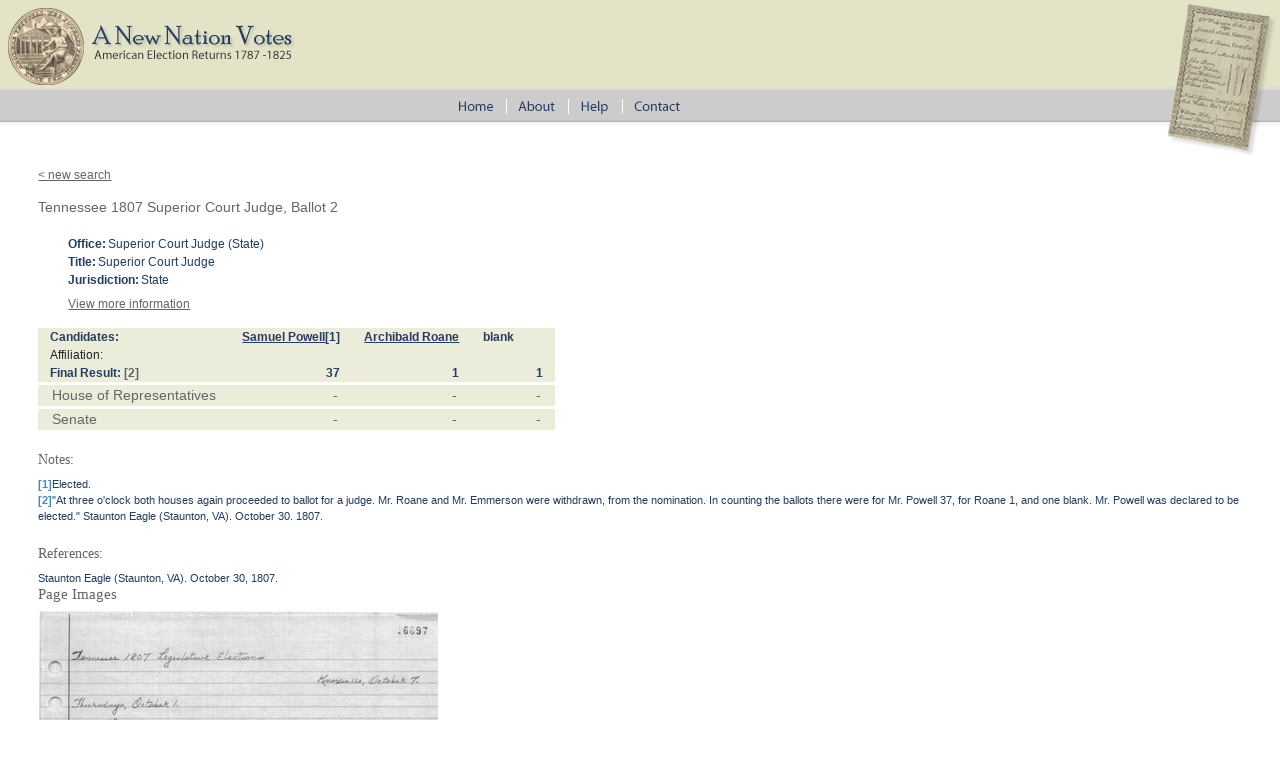

--- FILE ---
content_type: text/html; charset=utf-8
request_url: https://elections.lib.tufts.edu/catalog/0k225c35w
body_size: 3011
content:
<!DOCTYPE html>
<html>
<head>
  <title>A New Nation Votes</title>
  <link rel="stylesheet" href="/assets/application-73b19ca1b3dd8595df79f6ac6deeaeab2ed20b697191b36f65005e72ec9eb691.css" media="all" />
  <script src="/assets/application-2d04b0a59d5982f02065c503d55e97660e4e1e3662dff894903edb1bcb4280cf.js"></script>
  <!-- analytics_init if Rails.env.production? %>-->
  <meta name="csrf-param" content="authenticity_token" />
<meta name="csrf-token" content="OgHO138euohs-f9xV_w6gOh7ElD_l2pAyhJgwn7Qebnf7HJhiDIEQxbNqqFDs8F-kqMo_AOh3xp617pWswyUYg" />
    <script type="text/javascript">
      (function(i,s,o,g,r,a,m){i['GoogleAnalyticsObject']=r;i[r]=i[r]||function(){
      (i[r].q=i[r].q||[]).push(arguments)},i[r].l=1*new Date();a=s.createElement(o),
      m=s.getElementsByTagName(o)[0];a.async=1;a.src=g;m.parentNode.insertBefore(a,m)
      })(window,document,'script','https://www.google-analytics.com/analytics.js','ga');
      ga('create', 'UA-38431398-3', 'auto');
    </script>
</head>
<body>
<div id="main-ballot"><p/></div>
<div id="main-header">
  <div id="main-header-upper">
    <div id="main-logo"><h1><a href="/"><img alt="A New Nation Votes" src="/assets/logo-8bdccc9bbb1418600011d761a8f7c3d25b1d1ef3d40c2f15a53a2e2033f08e24.gif" /></a></h1></div>
  </div>
  <div id="main-header-lower">
    <div id="main-menu" role="navigation">
      <ul>
        <li><a href="/"><img class="menu-sep" alt="Home" src="/assets/menu_home-571aad481269d7cd820a58e853286ed449877b9e8c1e096f9359d0b2e87e5ef9.gif" /></a></li>
        <li><a href="/about.html"><img src="/assets/menu_about.gif" alt="About" class="menu-sep"/></a></li>
        <li><a href="/help.html"><img src="/assets/menu_help.gif" alt="Help" class="menu-sep"/></a></li>
        <li><a href="/contact.html"><img src="/assets/menu_contact.gif" alt="Contact"/></a></li>
      </ul>
    </div>
  </div>
</div>


<div id="ajax-modal" class="modal fade" tabindex="-1" role="dialog" aria-labelledby="modal menu" aria-hidden="true">
  <div class="modal-dialog">
    <div class="modal-content">
    </div>
  </div>
</div>
<div id="container">
  <div xmlns:xi="http://www.w3.org/2001/XInclude" id="content" role="main">
    <style>
.label {
  color: #428bca
}
</style>



<div id="document" class="blacklight-election-record">
  <nav>
    <a href="/">&lt; new search</a>
  </nav>

  <div id="doc_0k225c35w">
    <h1 itemprop="name">Tennessee 1807 Superior Court Judge, Ballot 2</h1>

<div class="details">
  <dl class="defList">
    <dt>Office:</dt>
    <dd>Superior Court Judge (State)</dd>
    <dt>Title:</dt>
    <dd>Superior Court Judge</dd>
    <dt>Jurisdiction:</dt>
    <dd>State</dd>
  </dl>

  <div class="accordion" id="accordion2">
    <div class="accordion-group">
      <div class="accordion-heading">

        <a class="accordian-toggle collapsed"  data-toggle="collapse" href="#collapseOne">View more information</a>
      </div>
      <div id="collapseOne" class="accordion-body collapse">
        <div class="accordion-inner">
          <dl class="defList">
            <dt>Label:</dt>
            <dd>Tennessee 1807 Superior Court Judge, Ballot 2</dd>
            <dt>Date:</dt>
            <dd>1807</dd>
            <dt>State:</dt>
            <dd>Tennessee</dd>
            <dt>Type:</dt>
            <dd>Legislative</dd>
            <dt>Iteration:</dt>
            <dd>Second Ballot</dd>
            <dt>Office/Role:</dt>
            <dd>Superior Court Judge/Superior Court Judge</dd>
            <dt>Candidates:</dt>
            <dd>Samuel Powell, Archibald Roane, blank</dd>
          </dl>
        </div>
      </div>
    </div>
  </div>
</div>


    
        <table xmlns="http://www.w3.org/1999/xhtml" class="election-results-table" cellspacing="0"><thead><tr class="candidate-row"><th class="row-label">Candidates: </th><th><a href="/catalog/PS0136/track">Samuel Powell</a><a href="#note_1" class="link4">[1]</a></th><th><a href="/catalog/RA0129/track">Archibald Roane</a></th><th>blank</th></tr><tr class="affiliation-row"><th class="row-label">Affiliation:</th><td></td><td></td><td></td></tr><tr class="overview-row"><th>Final Result: <a href="#note_2" class="link4">[2]</a></th><td class="vote">37</td><td class="vote">1</td><td class="vote">1</td></tr></thead>
                <tr class="sub-unit-row0 text8"><th class="sub-unit-label0"><span class="unit_name">House of Representatives</span></th><td class="vote-nodata">-</td><td class="vote-nodata">-</td><td class="vote-nodata">-</td></tr>
                <tr class="sub-unit-row0 text8"><th class="sub-unit-label0"><span class="unit_name">Senate</span></th><td class="vote-nodata">-</td><td class="vote-nodata">-</td><td class="vote-nodata">-</td></tr>
            </table>
    
    
<div xmlns="http://www.w3.org/1999/xhtml" id="electionNotes"><h2>Notes:</h2><div class="footnote"><a id="note_1" class="label">[1]</a><span class="data">Elected.</span></div><div class="footnote"><a id="note_2" class="label">[2]</a><span class="data">"At three o'clock both houses again proceeded to ballot for a judge. Mr. Roane and Mr. Emmerson were withdrawn, from the nomination. In counting the ballots there were for Mr. Powell 37, for Roane 1, and one blank. Mr. Powell was declared to be elected." Staunton Eagle (Staunton, VA). October 30. 1807.</span></div></div><div xmlns="http://www.w3.org/1999/xhtml" id="electionReferences"><h2>References:</h2><div class="reference-citation">Staunton Eagle (Staunton, VA).  October 30, 1807.</div></div>


<div id="page_images">
  <h2>Page Images</h2>
    <figure class="page-image">
      <img alt="handwritten notes" src="https://elections.lib.tufts.edu/page_images/1j92gb47q%2Ffiles%2F28d31b3d-40d9-43ef-a878-a789d8ce2799/full/400,/0/default.jpg" />
      <figcaption>
        Phil's original notebook pages that were used to compile this election.
        These notes are considered a draft of the electronic version. Therefore, the numbers may not match.
        To verify numbers you will need to check the original sources cited.
        Some original source material is available at the
        <a href="http://www.americanantiquarian.org">American Antiquarian Society</a>).
      </figcaption>
    </figure>
</div>


<p id="record-message">These election records were released on 11 January 2012. Versions numbers are assigned by state. Alabama, Arkansas, Delaware, Florida, Georgia, Illinois, Indiana, Kentucky, Louisiana, Maine, Maryland, Michigan, Missouri, North Carolina, Ohio, Rhode Island, South Carolina, Tennessee and Virginia are complete and are in Version 1.0. All other states are in a Beta version. For more information go to the about page. 
</p>

  </div>
</div>


  </div>

  <div class="list-spacer"><p/></div>
</div>

<div id="main-footer" role="footer">
  <div id="main-footer-runner"><p/></div>
  <table id="footer-links">
    <tr>
      <td>
        <table id="footer-links-table">
          <tr>
            <td><a href="http://www.americanantiquarian.org/" class="footer-link footer-link-sep">American Antiquarian
              Society</a></td>
            <td><a href="http://tarc.tufts.edu" class="footer-link footer-link-sep">Tufts Archival Research Center</a></td>
            <td><a href="terms.html" class="footer-link">Terms and Conditions</a></td>
          </tr>
          <tr>
            <td><img src="/assets/logo_aas.gif" alt="American Antiquarian Society"/></td>
            <td><img src="/assets/logo_tarc.png" alt="Tufts Archival Research Center"/></td>
            <td/>
          </tr>
        </table>
      </td>
    </tr>
  </table>
</div>
<script>
//<![CDATA[
if(window.ga != undefined){ga('send', 'pageview');}
//]]>
</script>
</body>
</html>
